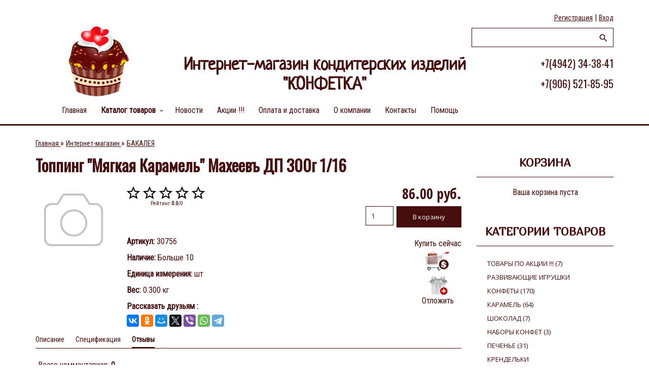

--- FILE ---
content_type: text/html; charset=UTF-8
request_url: http://www.konfetka44.ru/shop/104630/comm/topping-mjagkaja-karamel-makheev-dp-300g-1-16
body_size: 13320
content:
<!DOCTYPE html>
<html id="root">
 <head>
 <meta charset="utf-8">
 <title>Купить Топпинг "Мягкая Карамель" Махеевъ ДП 300г 1/16 по лучшей цене в интернет-магазине Интернет-магазин кондитерских изделий &quot;КОНФЕТКА&quot;.</title>
 <meta name="viewport" content="width=device-width, initial-scale=1.0, maximum-scale=1.0, user-scalable=no" />
 <link href="https://fonts.googleapis.com/css?family=Open+Sans+Condensed:300,700|Material+Icons|Open+Sans:400,600,700,800&amp;subset=cyrillic,greek" rel="stylesheet">
 <link type="text/css" rel="StyleSheet" href="/_st/my.css" />
 <link href="https://fonts.googleapis.com/css?family=El+Messiri|Marmelad|Neucha|Jura|Oswald|PT+Sans+Narrow|Pangolin|Roboto+Condensed" rel="stylesheet">
 <meta name="description" content="Узнать цену, прочитать отзывы и купить Топпинг &quot;Мягкая Карамель&quot; Махеевъ ДП 300г 1/16 в интернет-магазине Интернет-магазин кондитерских изделий &quot;КОНФЕТКА&quot;.." />
<meta property="og:image" content="http://www.konfetka44.ru/.s/img/sh/nf150.svg" />
 
 <script src="//yastatic.net/es5-shims/0.0.2/es5-shims.min.js"></script>
 <script src="//yastatic.net/share2/share.js"></script>

<!--
<script src="https://grably-parser.ru/js/parser_widget.js" type="text/javascript" data-uuid="a700f1d8-b073-5dd6-9239-1728a9e6d224" data-position="position-bottom-right" data-color="#571e37" data-style="background-color: #571e37; color: white"></script>
 -->

 
	<link rel="stylesheet" href="/.s/src/base.min.css?v=221108" />
	<link rel="stylesheet" href="/.s/src/layer5.min.css?v=221108" />

	<script src="/.s/src/jquery-3.6.0.min.js"></script>
	
	<script src="/.s/src/uwnd.min.js?v=221108"></script>
	<script src="//s763.ucoz.net/cgi/uutils.fcg?a=uSD&ca=2&ug=999&isp=1&r=0.5395159148547"></script>
	<link rel="stylesheet" href="/.s/src/fancybox5/dist/css/fancybox5.min.css" />
	<script async type="module" src="/.s/src/fancybox5/dist/js/chunks/uFancy-runtime.min.js"></script>
	<script async type="module" src="/.s/src/fancybox5/dist/js/vendors/fancybox5.min.js"></script>
	<script type="module" src="/.s/src/fancybox5/dist/js/uFancy.min.js"></script>
	<script src="/.s/src/shop_utils.js"></script>
	<script>
/* --- UCOZ-JS-DATA --- */
window.uCoz = {"ssid":"556315203206063166432","sh_curr":{"2":{"code":"RUR","dpos":0,"rate":1,"name":"Рубли","disp":" руб.","default":1}},"language":"ru","mf":"0konfetka","shop_price_f":["%01.2f",""],"module":"shop","ver":1,"site":{"domain":"konfetka44.ru","host":"konfetka.ucoz.ru","id":"0konfetka"},"sign":{"3300":"Ошибка","3238":"Опции","10075":"Обязательны для выбора","3255":"Сохранить","7287":"Перейти на страницу с фотографией.","3129":"Доступ запрещён. Истёк период сессии.","5255":"Помощник","210178":"Замечания"},"sh_curr_def":2,"sh_goods":{"104630":{"price":"86.00","old_price":"0.00","imgs":["/.s/img/sh/nf150.svg"]}},"country":"US","layerType":5,"shop_price_separator":"","uLightboxType":2};
/* --- UCOZ-JS-CODE --- */

		function eRateEntry(select, id, a = 65, mod = 'shop', mark = +select.value, path = '', ajax, soc) {
			if (mod == 'shop') { path = `/${ id }/edit`; ajax = 2; }
			( !!select ? confirm(select.selectedOptions[0].textContent.trim() + '?') : true )
			&& _uPostForm('', { type:'POST', url:'/' + mod + path, data:{ a, id, mark, mod, ajax, ...soc } });
		}

		function updateRateControls(id, newRate) {
			let entryItem = self['entryID' + id] || self['comEnt' + id];
			let rateWrapper = entryItem.querySelector('.u-rate-wrapper');
			if (rateWrapper && newRate) rateWrapper.innerHTML = newRate;
			if (entryItem) entryItem.querySelectorAll('.u-rate-btn').forEach(btn => btn.remove())
		}
checkNumber_header = 'Замечания';
		checkNumber_err = 'Опции<ul>%err_msg%</ul>Обязательны для выбора';
function loginPopupForm(params = {}) { new _uWnd('LF', ' ', -250, -100, { closeonesc:1, resize:1 }, { url:'/index/40' + (params.urlParams ? '?'+params.urlParams : '') }) }
/* --- UCOZ-JS-END --- */
</script>

	<style>.UhideBlock{display:none; }</style>
	<script type="text/javascript">new Image().src = "//counter.yadro.ru/hit;noadsru?r"+escape(document.referrer)+(screen&&";s"+screen.width+"*"+screen.height+"*"+(screen.colorDepth||screen.pixelDepth))+";u"+escape(document.URL)+";"+Date.now();</script><link rel="stylesheet" href="/_st/shop.css" /><script src="/.s/src/shop.js"></script><style>
				@font-face {
					font-family: "FontAwesome";
					font-style: normal;
					font-weight: normal;
					src: url("/.s/src/panel-v2/fonts/fontawesome-webfont.eot?#iefix&v=4.3.0") format("embedded-opentype"), url("/.s/src/panel-v2/fonts/fontawesome-webfont.woff2?v=4.3.0") format("woff2"), url("/.s/src/panel-v2/fonts/fontawesome-webfont.woff?v=4.3.0") format("woff"), url("/.s/src/panel-v2/fonts/fontawesome-webfont.ttf?v=4.3.0") format("truetype"), url("/.s/src/panel-v2/fonts/fontawesome-webfont.svg?v=4.3.0#fontawesomeregular") format("svg");
				}
			</style>
</head>
 <body>
 <!-- Yandex.Metrika counter -->
 <script type="text/javascript" >
 (function (d, w, c) {
 (w[c] = w[c] || []).push(function() {
 try {
 w.yaCounter25297730 = new Ya.Metrika({
 id:25297730,
 clickmap:true,
 trackLinks:true,
 accurateTrackBounce:true,
 webvisor:true
 });
 } catch(e) { }
 });
 
 var n = d.getElementsByTagName("script")[0],
 s = d.createElement("script"),
 f = function () { n.parentNode.insertBefore(s, n); };
 s.type = "text/javascript";
 s.async = true;
 s.src = "https://mc.yandex.ru/metrika/watch.js";
 
 if (w.opera == "[object Opera]") {
 d.addEventListener("DOMContentLoaded", f, false);
 } else { f(); }
 })(document, window, "yandex_metrika_callbacks");
 </script>
 <noscript><div><img src="https://mc.yandex.ru/watch/25297730" style="position:absolute; left:-9999px;" alt="" /></div></noscript>
 <!-- /Yandex.Metrika counter -->
 
 <!--U1AHEADER1Z--><header>
 <div class="wrapper">
 <div id="header">
 <div class=head-top>
 <div class="nav-head">
 <div class="material-icons i_menu">menu</div>
 </div>
 <div class="head-l">
 
 <div id="sch-box">
 <div class="material-icons i_search">search</div>
 <div class="search-box"><div class="searchForm">
			<form method="GET" action="/shop/search" onsubmit="this.sfSbm.disabled=true" style="margin:0">
				<div class="schQuery" style="text-align:center">
					<input type="text" name="query" value="" maxlength="30" size="20" class="queryField" />
				</div>
				<div class="schBtn" style="text-align:center">
					<input type="submit" class="searchSbmFl" name="sfSbm" value="Найти" />
				</div>
			</form>
		</div></div>
 </div>
 
 </div>
 <div>
 <div class="head-r">
 <div class="material-icons i_person">person</div>
 
 <div class="registration-links">
 
 <a title="Регистрация" href="/index/3"><!--<s3089>-->Регистрация<!--</s>--></a> <span class="after-link">|</span> <a title="Вход" href="javascript:;" rel="nofollow" onclick="loginPopupForm(); return false;"><!--<s3087>-->Вход<!--</s>--></a>
 
 </div>
 
 </div>
 
 <div class="site-name">
 <a href="http://konfetka44.ru/"><!-- <logo> --><!-- <logo> -->Конфетка<!-- </logo> --><!-- </logo> --></a>
 </div>
 </div>
 </div>
 <div class="head-middle">
 <div id="site-logo">
 <a href="http://konfetka44.ru/"><div class="site-logo-img"></div></a>
 <span class="site-l">
 <span class="site-n">
 <a href="http://konfetka44.ru/"><!-- <logo> --><!-- <logo> -->Интернет-магазин кондитерских изделий "КОНФЕТКА"<!-- </logo> --><!-- </logo> --></a>
 </span>
 <span class="site-tel s-tel1"><a href="tel:+74942343841">+7(4942) 34-38-41</a></span> 
 <span class="site-tel s-tel2"><a href="tel:+79065218595">+7(906) 521-85-95</a></span> 
 </span>
 </div>
 </div>
 <div class="clr"></div>
 <div class="head-bottom">
 <nav> <div id="catmenu">
 <!-- <sblock_nmenu> -->
 <!-- <bc> --><div id="uNMenuDiv1" class="uMenuV"><ul class="uMenuRoot">
<li><a  href="/" ><span>Главная </span></a></li>
<li class="uWithSubmenu"><a class=" uMenuItemA" href="http://www.konfetka44.ru/shop" ><span>Каталог товаров</span></a><ul>
<li><a  href="/shop/all" ><span>ВСЕ ТОВАРЫ</span></a></li>
<li><a  href="http://www.konfetka44.ru/shop/tovary-po-akcii" ><span>Товары по АКЦИИ!</span></a></li>
<li><a  href="http://www.konfetka44.ru/shop/novogodnie-podarki-2025" ><span>Новогодние подарки 2025</span></a></li>
<li><a  href="http://www.konfetka44.ru/shop/razvivajushhie-igrushki" ><span>Развивающие игрушки</span></a></li>
<li><a  href="http://www.konfetka44.ru/shop/bakaleja" ><span>Бакалея</span></a></li>
<li><a  href="http://www.konfetka44.ru/shop/konfety" ><span>Конфеты</span></a></li>
<li><a  href="http://www.konfetka44.ru/shop/karamel" ><span>Карамель</span></a></li>
<li><a  href="http://www.konfetka44.ru/shop/shokolad" ><span>Шоколад</span></a></li>
<li><a  href="http://www.konfetka44.ru/shop/pechene" ><span>Печенье</span></a></li>
<li><a  href="http://www.konfetka44.ru/shop/nabory-konfet" ><span>Наборы конфет</span></a></li>
<li><a  href="http://www.konfetka44.ru/shop/kreker" ><span>Крекер</span></a></li>
<li><a  href="http://www.konfetka44.ru/shop/marmelad" ><span>Мармелад</span></a></li>
<li><a  href="http://www.konfetka44.ru/shop/vafli" ><span>Вафли</span></a></li>
<li><a  href="http://www.konfetka44.ru/shop/zefir" ><span>Зефир</span></a></li>
<li><a  href="http://www.konfetka44.ru/shop/prjaniki" ><span>Пряники</span></a></li>
<li><a  href="http://www.konfetka44.ru/shop/desert" ><span>Десерты</span></a></li>
<li><a  href="http://www.konfetka44.ru/shop/tort" ><span>Торты</span></a></li>
<li><a  href="http://www.konfetka44.ru/shop/sukhari" ><span>Сухари</span></a></li>
<li><a  href="http://www.konfetka44.ru/shop/krendelki" ><span>Крендельки</span></a></li>
<li><a  href="http://www.konfetka44.ru/shop/iris" ><span>Ирис</span></a></li>
<li><a  href="http://www.konfetka44.ru/shop/solomka" ><span>Соломка</span></a></li>
<li><a  href="http://www.konfetka44.ru/shop/pastila" ><span>Пастила</span></a></li>
<li><a  href="http://www.konfetka44.ru/shop/trubochki" ><span>Трубочки</span></a></li>
<li><a  href="http://www.konfetka44.ru/shop/keks" ><span>Кексы</span></a></li>
<li><a  href="http://www.konfetka44.ru/shop/drazhe" ><span>Драже</span></a></li>
<li><a  href="http://www.konfetka44.ru/shop/khalva" ><span>Халва</span></a></li>
<li><a  href="http://www.konfetka44.ru/shop/kruassany" ><span>Круассаны</span></a></li>
<li><a  href="http://www.konfetka44.ru/shop/sladkie-igrushki" ><span>Сладкие игрушки</span></a></li>
<li><a  href="http://www.konfetka44.ru/shop/rulet" ><span>Рулеты</span></a></li>
<li><a  href="http://www.konfetka44.ru/shop/baranki" ><span>Баранки</span></a></li>
<li><a  href="http://www.konfetka44.ru/shop/pirog" ><span>Пироги</span></a></li>
<li><a  href="http://www.konfetka44.ru/shop/lukum" ><span>Лукум</span></a></li>
<li><a  href="http://www.konfetka44.ru/shop/kofe-i-chaj-1" ><span>Кофе и Чай</span></a></li></ul></li>
<li><a  href="http://www.konfetka44.ru/news/" ><span>Новости</span></a></li>
<li><a  href="/publ" ><span>Акции !!!</span></a></li>
<li><a  href="/index/0-5" ><span>Оплата и доставка</span></a></li>
<li><a  href="/index/0-2" ><span>О компании</span></a></li>
<li><a  href="/index/0-4" ><span>Контакты</span></a></li>
<li><a  href="/index/0-6" ><span>Помощь</span></a></li></ul></div><!-- </bc> -->
 <!-- </sblock_nmenu> -->
 <div class="clr"></div>
 </div>
 </nav>
 
 </div>
 <div class="clr"></div>
 </div>
 </div>
</header><!--/U1AHEADER1Z-->
 <div class="main-wrapper wrapper">
 <!--U1PROMO1Z--><!--/U1PROMO1Z-->
 <div id="casing">
 
 <!-- <middle> -->
 <div id="content" >
 <section class="module-shop"><!-- <body> -->
 <table border="0" cellpadding="0" cellspacing="0" width="100%"><tr>
 <td><span itemscope itemtype="https://schema.org/BreadcrumbList"><span itemscope itemprop="itemListElement" itemtype="https://schema.org/ListItem">
					<a itemprop="item" href="http://konfetka44.ru/">
						<span itemprop="name">Главная</span>
					</a>
					<meta itemprop="position" content="1">
				</span> &raquo; <span itemscope itemprop="itemListElement" itemtype="https://schema.org/ListItem">
						<a itemprop="item" href="/shop">
							<span itemprop="name">Интернет-магазин</span>
						</a>
						<meta itemprop="position" content="2">
					</span> &raquo; <span itemscope itemprop="itemListElement" itemtype="https://schema.org/ListItem">
						<a itemprop="item" class="current" href="http://www.konfetka44.ru/shop/bakaleja">
							<span itemprop="name">БАКАЛЕЯ</span>
						</a>
						<meta itemprop="position" content="3">
					</span></span></td>
 
 </tr></table>
 <div class="zagh1">
 <h1>Топпинг "Мягкая Карамель" Махеевъ ДП 300г 1/16</h1>
 </div>
 <table border="0" cellpadding="0" cellspacing="0" width="100%">
 <tr valign="top"><td class="shop-itempage-images">
 
 <script>
//['original_img_url','org_width','org_height','resized_img_url','res_width','res_height','img_alt','img_title']
var allEntImgs104630=[["/.s/img/sh/nf150.svg",0,0,"/.s/img/sh/nf150.svg",150,150,null,null,null,null,null]]</script>
 
 <script type="text/javascript">
 function _bldCont(indx){
 var bck=indx-1; var nxt=indx+1; var imgs='';
 if (bck<0){ bck = allEntImgs104630.length-1; }
 if (nxt>=allEntImgs104630.length){ nxt=0; }
 if (allEntImgs104630.length>1){
 for (var i=0;i<allEntImgs104630.length;i++){
 var img=i+1;
 if(allEntImgs104630[i][0].length<1){ continue; }
 if (i==indx){ imgs += '<b class="pgSwchA">'+img+'</b> '; }
 else { imgs += '<a class="pgSwch" href="javascript://" rel="nofollow" onclick="_bldCont('+i+');return false;">'+img+'</a> '; }
 }
 imgs = '<div class="nowrap" align="center" style="padding:8px 0 5px 0; overflow:auto; overflow-x:auto; overflow-y:hidden;"><a class="pgSwch" href="javascript://" rel="nofollow" onclick="_bldCont('+bck+');return false;">&laquo; Back</a> '+imgs+'<a class="pgSwch" href="javascript://" rel="nofollow" onclick="_bldCont('+nxt+');return false;">Next &raquo;</a> </div> ';}
 var hght = parseInt(allEntImgs104630[indx][2]);
 if ($.browser.msie) { hght += 28; };
 _picsCont = '<div id="_prCont" style="position:relative;"><img alt="" border="0" src="' + allEntImgs104630[indx][0] + '"/>'+imgs+'</div>';
 new _uWnd('wnd_prv', "Изображения товара", 10, 10, { waitimages:300000, autosizewidth:1, hideonresize:1, autosize:1, fadetype:1, closeonesc:1, align:'center', min:0, max:0, resize:1 }, _picsCont);
 }
 </script>
 
 <img alt="" src="/.s/img/sh/nf150.svg" class="gphoto" onclick="_bldCont1(104630, this.getAttribute('idx'));" id="ipreview" idx="0" title="Кликните для увеличения изображения">
 
 
 
 
 </td><td>
 
 <table border="0" cellpadding="0" cellspacing="0" width="100%">
 
 <tr valign="top">
 
 
 <td class="shop-itempage-rating-td">
 <div class="shop-itempage-rating">
 
		<style type="text/css">
			.u-star-rating-32 { list-style:none; margin:0px; padding:0px; width:160px; height:32px; position:relative; background: url('/.s/t/1702/rating_32x32.png') top left repeat-x }
			.u-star-rating-32 li{ padding:0px; margin:0px; float:left }
			.u-star-rating-32 li a { display:block;width:32px;height: 32px;line-height:32px;text-decoration:none;text-indent:-9000px;z-index:20;position:absolute;padding: 0px;overflow:hidden }
			.u-star-rating-32 li a:hover { background: url('/.s/t/1702/rating_32x32.png') left center;z-index:2;left:0px;border:none }
			.u-star-rating-32 a.u-one-star { left:0px }
			.u-star-rating-32 a.u-one-star:hover { width:32px }
			.u-star-rating-32 a.u-two-stars { left:32px }
			.u-star-rating-32 a.u-two-stars:hover { width:64px }
			.u-star-rating-32 a.u-three-stars { left:64px }
			.u-star-rating-32 a.u-three-stars:hover { width:96px }
			.u-star-rating-32 a.u-four-stars { left:96px }
			.u-star-rating-32 a.u-four-stars:hover { width:128px }
			.u-star-rating-32 a.u-five-stars { left:128px }
			.u-star-rating-32 a.u-five-stars:hover { width:160px }
			.u-star-rating-32 li.u-current-rating { top:0 !important; left:0 !important;margin:0 !important;padding:0 !important;outline:none;background: url('/.s/t/1702/rating_32x32.png') left bottom;position: absolute;height:32px !important;line-height:32px !important;display:block;text-indent:-9000px;z-index:1 }
		</style><script>
			var usrarids = {};
			function ustarrating(id, mark) {
				if (!usrarids[id]) {
					usrarids[id] = 1;
					$(".u-star-li-"+id).hide();
					_uPostForm('', { type:'POST', url:`/shop/${ id }/edit`, data:{ a:65, id, mark, mod:'shop', ajax:'2' } })
				}
			}
		</script><ul id="uStarRating104630" class="uStarRating104630 u-star-rating-32" title="Рейтинг: 0.0/0">
			<li id="uCurStarRating104630" class="u-current-rating uCurStarRating104630" style="width:0%;"></li><li class="u-star-li-104630"><a href="javascript:;" onclick="ustarrating('104630', 1)" class="u-one-star">1</a></li>
				<li class="u-star-li-104630"><a href="javascript:;" onclick="ustarrating('104630', 2)" class="u-two-stars">2</a></li>
				<li class="u-star-li-104630"><a href="javascript:;" onclick="ustarrating('104630', 3)" class="u-three-stars">3</a></li>
				<li class="u-star-li-104630"><a href="javascript:;" onclick="ustarrating('104630', 4)" class="u-four-stars">4</a></li>
				<li class="u-star-li-104630"><a href="javascript:;" onclick="ustarrating('104630', 5)" class="u-five-stars">5</a></li></ul>
 <div class="shop-itempage-rating-text"><!--<s3119>-->Рейтинг<!--</s>-->: <b><span id="entRating104630">0.0</span></b>/<span id="entRated104630">0</span></div>
 </div>
 </td>
 
 <td align="right"><b class="shop-itempage-price"><span class="id-good-104630-price">86.00 руб.</span></b> <input type="text" id="qid-104630-basket" value="1" size="3" onfocus="this.select()" oninput="return checkNumber(this, event, '1');"><input type="button" id="bid-104630-basket" onclick="add2Basket('104630','id');" value="В корзину"></td>
 
 </tr>
 </table>
 
 <table border="0" cellpadding="0" cellspacing="0" width="100%">
 <tr valign="top">
 <div style="float:left;dysplay:block;color:red;"></div>
 <td><ul class="shop-options" id="id-104630-options">
 
 
 <li><span class="opt"><!--<s4749>-->Артикул<!--</s>-->:</span> <span class="val art">30756</span></li>
 <li><span class="opt"><!--<s4377>-->Наличие<!--</s>-->:</span> <span class="val stock"> Больше 10</span></li>
 
 <li><span class="opt"><!--<s4750>-->Единица измерения<!--</s>-->:</span> <span class="val">шт</span></li>
 <li><span class="opt"><!--<s4751>-->Вес<!--</s>-->:</span> <span class="val">0.300 кг</span></li>
 
 <li><span class="opt"><!--<s5119>-->Рассказать друзьям <!--</s>-->:</span><div class="ya-share2" data-services="vkontakte,facebook,odnoklassniki,moimir,twitter,viber,whatsapp,telegram"></div></li>
 
 
 </ul></td>
 
 <td class="shop-itempage-buy nowrap">
 <div style="float:right;" class="goods-list shop-itempage-buy-btns"><!--<s5454>-->Купить сейчас<!--</s>--> <div id="id-104630-buynow" class="basket now" onclick="buyNow('104630','id');" title="Купить сейчас"></div> <div id="id-104630-wish" class="wish wadd" onclick="wishlist(this);" title="Добавить в список желаний"></div> <!--<s5454>-->Отложить<!--</s>--></div>
 
 </td>
 
 </tr>
 </table>
 
 </td></tr>
 </table>
 
 <ul class="shop-tabs with-clear">
 <li><a href="/shop/104630/desc/topping-mjagkaja-karamel-makheev-dp-300g-1-16"><!--<s4375>-->Описание<!--</s>--></a></li>
 
 <li><a href="/shop/104630/spec/topping-mjagkaja-karamel-makheev-dp-300g-1-16"><!--<s4781>-->Спецификация<!--</s>--></a></li>
 
 
 
 <li class="postRest1"><a href="/shop/104630/comm/topping-mjagkaja-karamel-makheev-dp-300g-1-16"><!--<s4783>-->Отзывы<!--</s>--></a></li>
 
 </ul>
 <div class="shop-info">
 
 
 
 
 
 
 
 
 
 
 <table border="0" cellpadding="0" cellspacing="0" width="100%">
 <tr><td width="60%" height="25"><!--<s5183>-->Всего комментариев<!--</s>-->: <b>0</b></td><td align="right" height="25"></td></tr>
 <tr><td colspan="2"><script>
				function spages(p, link) {
					document.location.href = '/shop/104630/comm/topping-mjagkaja-karamel-makheev-dp-300g-1-16'+(parseInt(p)>1 ? ';'+p : '');
				}
			</script>
			<div id="comments"></div>
			<div id="newEntryT"></div>
			<div id="allEntries"></div>
			<div id="newEntryB"></div><script>
			
		Object.assign(uCoz.spam ??= {}, {
			config : {
				scopeID  : 0,
				idPrefix : 'comEnt',
			},
			sign : {
				spam            : 'Спам',
				notSpam         : 'Не спам',
				hidden          : 'Спам-сообщение скрыто.',
				shown           : 'Спам-сообщение показано.',
				show            : 'Показать',
				hide            : 'Скрыть',
				admSpam         : 'Разрешить жалобы',
				admSpamTitle    : 'Разрешить пользователям сайта помечать это сообщение как спам',
				admNotSpam      : 'Это не спам',
				admNotSpamTitle : 'Пометить как не-спам, запретить пользователям жаловаться на это сообщение',
			},
		})
		
		uCoz.spam.moderPanelNotSpamClick = function(elem) {
			var waitImg = $('<img align="absmiddle" src="/.s/img/fr/EmnAjax.gif">');
			var elem = $(elem);
			elem.find('img').hide();
			elem.append(waitImg);
			var messageID = elem.attr('data-message-id');
			var notSpam   = elem.attr('data-not-spam') ? 0 : 1; // invert - 'data-not-spam' should contain CURRENT 'notspam' status!

			$.post('/index/', {
				a          : 101,
				scope_id   : uCoz.spam.config.scopeID,
				message_id : messageID,
				not_spam   : notSpam
			}).then(function(response) {
				waitImg.remove();
				elem.find('img').show();
				if (response.error) {
					alert(response.error);
					return;
				}
				if (response.status == 'admin_message_not_spam') {
					elem.attr('data-not-spam', true).find('img').attr('src', '/.s/img/spamfilter/notspam-active.gif');
					$('#del-as-spam-' + messageID).hide();
				} else {
					elem.removeAttr('data-not-spam').find('img').attr('src', '/.s/img/spamfilter/notspam.gif');
					$('#del-as-spam-' + messageID).show();
				}
				//console.log(response);
			});

			return false;
		};

		uCoz.spam.report = function(scopeID, messageID, notSpam, callback, context) {
			return $.post('/index/', {
				a: 101,
				scope_id   : scopeID,
				message_id : messageID,
				not_spam   : notSpam
			}).then(function(response) {
				if (callback) {
					callback.call(context || window, response, context);
				} else {
					window.console && console.log && console.log('uCoz.spam.report: message #' + messageID, response);
				}
			});
		};

		uCoz.spam.reportDOM = function(event) {
			if (event.preventDefault ) event.preventDefault();
			var elem      = $(this);
			if (elem.hasClass('spam-report-working') ) return false;
			var scopeID   = uCoz.spam.config.scopeID;
			var messageID = elem.attr('data-message-id');
			var notSpam   = elem.attr('data-not-spam');
			var target    = elem.parents('.report-spam-target').eq(0);
			var height    = target.outerHeight(true);
			var margin    = target.css('margin-left');
			elem.html('<img src="/.s/img/wd/1/ajaxs.gif">').addClass('report-spam-working');

			uCoz.spam.report(scopeID, messageID, notSpam, function(response, context) {
				context.elem.text('').removeClass('report-spam-working');
				window.console && console.log && console.log(response); // DEBUG
				response.warning && window.console && console.warn && console.warn( 'uCoz.spam.report: warning: ' + response.warning, response );
				if (response.warning && !response.status) {
					// non-critical warnings, may occur if user reloads cached page:
					if (response.warning == 'already_reported' ) response.status = 'message_spam';
					if (response.warning == 'not_reported'     ) response.status = 'message_not_spam';
				}
				if (response.error) {
					context.target.html('<div style="height: ' + context.height + 'px; line-height: ' + context.height + 'px; color: red; font-weight: bold; text-align: center;">' + response.error + '</div>');
				} else if (response.status) {
					if (response.status == 'message_spam') {
						context.elem.text(uCoz.spam.sign.notSpam).attr('data-not-spam', '1');
						var toggle = $('#report-spam-toggle-wrapper-' + response.message_id);
						if (toggle.length) {
							toggle.find('.report-spam-toggle-text').text(uCoz.spam.sign.hidden);
							toggle.find('.report-spam-toggle-button').text(uCoz.spam.sign.show);
						} else {
							toggle = $('<div id="report-spam-toggle-wrapper-' + response.message_id + '" class="report-spam-toggle-wrapper" style="' + (context.margin ? 'margin-left: ' + context.margin : '') + '"><span class="report-spam-toggle-text">' + uCoz.spam.sign.hidden + '</span> <a class="report-spam-toggle-button" data-target="#' + uCoz.spam.config.idPrefix + response.message_id + '" href="javascript:;">' + uCoz.spam.sign.show + '</a></div>').hide().insertBefore(context.target);
							uCoz.spam.handleDOM(toggle);
						}
						context.target.addClass('report-spam-hidden').fadeOut('fast', function() {
							toggle.fadeIn('fast');
						});
					} else if (response.status == 'message_not_spam') {
						context.elem.text(uCoz.spam.sign.spam).attr('data-not-spam', '0');
						$('#report-spam-toggle-wrapper-' + response.message_id).fadeOut('fast');
						$('#' + uCoz.spam.config.idPrefix + response.message_id).removeClass('report-spam-hidden').show();
					} else if (response.status == 'admin_message_not_spam') {
						elem.text(uCoz.spam.sign.admSpam).attr('title', uCoz.spam.sign.admSpamTitle).attr('data-not-spam', '0');
					} else if (response.status == 'admin_message_spam') {
						elem.text(uCoz.spam.sign.admNotSpam).attr('title', uCoz.spam.sign.admNotSpamTitle).attr('data-not-spam', '1');
					} else {
						alert('uCoz.spam.report: unknown status: ' + response.status);
					}
				} else {
					context.target.remove(); // no status returned by the server - remove message (from DOM).
				}
			}, { elem: elem, target: target, height: height, margin: margin });

			return false;
		};

		uCoz.spam.handleDOM = function(within) {
			within = $(within || 'body');
			within.find('.report-spam-wrap').each(function() {
				var elem = $(this);
				elem.parent().prepend(elem);
			});
			within.find('.report-spam-toggle-button').not('.report-spam-handled').click(function(event) {
				if (event.preventDefault ) event.preventDefault();
				var elem    = $(this);
				var wrapper = elem.parents('.report-spam-toggle-wrapper');
				var text    = wrapper.find('.report-spam-toggle-text');
				var target  = elem.attr('data-target');
				target      = $(target);
				target.slideToggle('fast', function() {
					if (target.is(':visible')) {
						wrapper.addClass('report-spam-toggle-shown');
						text.text(uCoz.spam.sign.shown);
						elem.text(uCoz.spam.sign.hide);
					} else {
						wrapper.removeClass('report-spam-toggle-shown');
						text.text(uCoz.spam.sign.hidden);
						elem.text(uCoz.spam.sign.show);
					}
				});
				return false;
			}).addClass('report-spam-handled');
			within.find('.report-spam-remove').not('.report-spam-handled').click(function(event) {
				if (event.preventDefault ) event.preventDefault();
				var messageID = $(this).attr('data-message-id');
				del_item(messageID, 1);
				return false;
			}).addClass('report-spam-handled');
			within.find('.report-spam-btn').not('.report-spam-handled').click(uCoz.spam.reportDOM).addClass('report-spam-handled');
			window.console && console.log && console.log('uCoz.spam.handleDOM: done.');
			try { if (uCoz.manageCommentControls) { uCoz.manageCommentControls() } } catch(e) { window.console && console.log && console.log('manageCommentControls: fail.'); }

			return this;
		};
	
			uCoz.spam.handleDOM();
		</script></td></tr>
 <tr><td colspan="2" align="center"></td></tr>
 <tr><td colspan="2" height="10"></td></tr>
 </table>
 
 
 
 <div align="center" class="commReg"><!--<s5237>-->Добавлять комментарии могут только зарегистрированные пользователи.<!--</s>--><br />[ <a href="/index/3"><!--<s3089>-->Регистрация<!--</s>--></a> | <a href="javascript:;" rel="nofollow" onclick="loginPopupForm(); return false;"><!--<s3087>-->Вход<!--</s>--></a> ]</div>
 
 
 
 </div>
 
 <div class="shop-itempage-author" style="text-align:right;"><!--<s4417>-->Добавлен в каталог<!--</s>-->: Воскресенье, 27.06.2021</div>
 
 
 
 <hr />
 
 <!-- </body> --></section>
 </div>
 
 <aside>
 <div id="sidebar">
 <div class="sidebox marked">
 
 <div class="clr"></div>
 
 </div>
 <!--U1CLEFTER1Z--><!-- <block1> -->

<div class="sidebox">
 <div class="sidetitle"><span><!-- <bt> --><!--<s5441>-->Корзина<!--</s>--><!-- </bt> --></span></div>
 <div class="inner">
 <!-- <bc> --><div id="shop-basket">

 <div class="empty">Ваша корзина пуста</div>


<style>
#shop-basket ul { margin:0; padding:0; text-align:left; list-style:none }
#shop-basket li { margin:0 0 5px 0; padding-left:60px }
#shop-basket .sb-name { margin-right:18px; }
#shop-basket .sb-cost { margin-right:18px; color: gray; }
#shop-basket .sb-func { float:right; cursor:pointer; width:16px; height:16px; margin:0;}
#shop-basket a.remove { background:url('/.s/img/sh/del.png') no-repeat 3px 0; }
#shop-basket a.remove:hover { background:url('/.s/img/sh/del.png') no-repeat 3px -16px; }
#shop-basket .empty { text-align:center; }
#shop-basket .total {font-weight: bold;}
#shop-basket .total, #shop-basket .disc { text-align:right; }
#shop-basket .disc-info { font-style: italic; }
</style>

<script language="Javascript"><!--
var lock_buttons = 0;

function clearBasket(){
 if(lock_buttons) return false; else lock_buttons = 1;
 var el = $('#shop-basket');
 if(el.length){ var g=document.createElement("div"); $(g).addClass('myWinGrid').attr("id",'shop-basket-fade').css({"left":"0","top":"0","position":"absolute","border":"#CCCCCC 1px solid","width":$(el).width()+'px',"height":$(el).height()+'px',"z-index":5}).hide().bind('mousedown',function(e){e.stopPropagation();e.preventDefault();_uWnd.globalmousedown();}).html('<div class="myWinLoad" style="margin:5px;"></div>'); $(el).append(g); $(g).show(); }
 _uPostForm('',{type:'POST',url:'/shop/basket',data:{'mode':'clear'}});
 ga_event('basket_clear');
 return false;
}

function removeBasket(id){
 if(lock_buttons) return false; else lock_buttons = 1;
 $('#basket-item-'+id+' .sb-func').removeClass('remove').addClass('myWinLoadS').attr('title','');
 _uPostForm('',{type:'POST',url:'/shop/basket',data:{'mode':'del', 'id':id}});
 return false;
}

function add2Basket(id,pref){
 if(lock_buttons) return false; else lock_buttons = 1;
 var opt = new Array();
 $('#b'+pref+'-'+id+'-basket').attr('disabled','disabled');
 $('#'+pref+'-'+id+'-basket').removeClass('done').removeClass('err').removeClass('add').addClass('wait').attr('title','');
 $('#'+pref+'-'+id+'-options-selectors').find('input:checked, select').each(function(){ opt.push(this.id.split('-')[3]+(parseInt(this.value) ? '-'+this.value :''));});
 _uPostForm('',{type:'POST',url:'/shop/basket',data:{'mode':'add', 'id':id, 'pref':pref, 'opt':opt.join(':'), 'cnt':$('#q'+pref+'-'+id+'-basket').attr('value')}});
 ga_event('basket_add');
 return false;
}

function buyNow(id,pref){
 if(lock_buttons) return false; else lock_buttons = 1;
 var opt = new Array();
 $('#b'+pref+'-'+id+'-buynow').attr('disabled','disabled');
 $('#'+pref+'-'+id+'-buynow').removeClass('done').removeClass('err').removeClass('now').addClass('wait').attr('title','');
 $('#'+pref+'-'+id+'-options-selectors').find('input:checked, select').each(function(){ opt.push(this.id.split('-')[3]+(parseInt(this.value) ? '-'+this.value :''));});
 _uPostForm('',{type:'POST',url:'/shop/basket',data:{'mode':'add', 'id':id, 'pref':pref, 'opt':opt.join(':'), 'cnt':$('#q'+pref+'-'+id+'-basket').attr('value'), 'now':1}});
 ga_event('basket_buynow')
 return false;
}
//--></script></div><!-- </bc> -->
 </div>
 <div class="clr"></div>
 </div>

<!-- </block1> -->

<!-- <block2> -->

<!-- </block2> -->

<!-- <block3> -->

<!-- </block3> -->

<!-- <block4> -->

<div class="sidebox">
 <div class="sidetitle"><span><!-- <bt> --><!--<s5351>-->Категории товаров<!--</s>--><!-- </bt> --></span></div>
 <div class="inner">
 <!-- <bc> --><div class="cat-blocks with-clear gTable" style="width:100%!important"><div id="blocks-rt-559" class="gTableTop" onclick="location.href='/shop/tovary-po-akcii'"><input type="hidden" id="cid-p-559" class="cid-p" value="1">ТОВАРЫ ПО АКЦИИ !!!&nbsp;<u class="forumDescr">(7)</u></div><ul id="blocks-ch-559"></ul><div id="blocks-rt-563" class="gTableTop" onclick="location.href='/shop/razvivajushhie-igrushki'"><input type="hidden" id="cid-p-563" class="cid-p" value="1">РАЗВИВАЮЩИЕ ИГРУШКИ</div><ul id="blocks-ch-563"></ul><div id="blocks-rt-118" class="gTableTop" onclick="location.href='/shop/konfety'"><input type="hidden" id="cid-p-118" class="cid-p" value="1">КОНФЕТЫ&nbsp;<u class="forumDescr">(170)</u></div><ul id="blocks-ch-118"></ul><div id="blocks-rt-117" class="gTableTop" onclick="location.href='/shop/karamel'"><input type="hidden" id="cid-p-117" class="cid-p" value="1">КАРАМЕЛЬ&nbsp;<u class="forumDescr">(64)</u></div><ul id="blocks-ch-117"></ul><div id="blocks-rt-120" class="gTableTop" onclick="location.href='/shop/shokolad'"><input type="hidden" id="cid-p-120" class="cid-p" value="1">ШОКОЛАД&nbsp;<u class="forumDescr">(7)</u></div><ul id="blocks-ch-120"></ul><div id="blocks-rt-469" class="gTableTop" onclick="location.href='/shop/nabory-konfet'"><input type="hidden" id="cid-p-469" class="cid-p" value="1">НАБОРЫ КОНФЕТ&nbsp;<u class="forumDescr">(3)</u></div><ul id="blocks-ch-469"></ul><div id="blocks-rt-122" class="gTableTop" onclick="location.href='/shop/pechene'"><input type="hidden" id="cid-p-122" class="cid-p" value="1">ПЕЧЕНЬЕ&nbsp;<u class="forumDescr">(31)</u></div><ul id="blocks-ch-122"></ul><div id="blocks-rt-565" class="gTableTop" onclick="location.href='/shop/krendelki'"><input type="hidden" id="cid-p-565" class="cid-p" value="1">КРЕНДЕЛЬКИ</div><ul id="blocks-ch-565"></ul><div id="blocks-rt-121" class="gTableTop" onclick="location.href='/shop/kreker'"><input type="hidden" id="cid-p-121" class="cid-p" value="1">КРЕКЕР&nbsp;<u class="forumDescr">(36)</u></div><ul id="blocks-ch-121"></ul><div id="blocks-rt-119" class="gTableTop" onclick="location.href='/shop/marmelad'"><input type="hidden" id="cid-p-119" class="cid-p" value="1">МАРМЕЛАД&nbsp;<u class="forumDescr">(12)</u></div><ul id="blocks-ch-119"></ul><div id="blocks-rt-551" class="gTableTop" onclick="location.href='/shop/pakhlava'"><input type="hidden" id="cid-p-551" class="cid-p" value="1">ПАХЛАВА</div><ul id="blocks-ch-551"></ul><div id="blocks-rt-116" class="gTableTop" onclick="location.href='/shop/vafli'"><input type="hidden" id="cid-p-116" class="cid-p" value="1">ВАФЛИ&nbsp;<u class="forumDescr">(17)</u></div><ul id="blocks-ch-116"></ul><div id="blocks-rt-126" class="gTableTop" onclick="location.href='/shop/zefir'"><input type="hidden" id="cid-p-126" class="cid-p" value="1">ЗЕФИР&nbsp;<u class="forumDescr">(17)</u></div><ul id="blocks-ch-126"></ul><div id="blocks-rt-123" class="gTableTop" onclick="location.href='/shop/prjaniki'"><input type="hidden" id="cid-p-123" class="cid-p" value="1">ПРЯНИКИ&nbsp;<u class="forumDescr">(17)</u></div><ul id="blocks-ch-123"></ul><div id="blocks-rt-134" class="gTableTop" onclick="location.href='/shop/desert'"><input type="hidden" id="cid-p-134" class="cid-p" value="1">ДЕСЕРТ&nbsp;<u class="forumDescr">(20)</u></div><ul id="blocks-ch-134"></ul><div id="blocks-rt-139" class="gTableTop" onclick="location.href='/shop/tort'"><input type="hidden" id="cid-p-139" class="cid-p" value="1">ТОРТ&nbsp;<u class="forumDescr">(1)</u></div><ul id="blocks-ch-139"></ul><div id="blocks-rt-132" class="gTableTop" onclick="location.href='/shop/sukhari'"><input type="hidden" id="cid-p-132" class="cid-p" value="1">СУХАРИ&nbsp;<u class="forumDescr">(5)</u></div><ul id="blocks-ch-132"></ul><div id="blocks-rt-127" class="gTableTop" onclick="location.href='/shop/iris'"><input type="hidden" id="cid-p-127" class="cid-p" value="1">ИРИС&nbsp;<u class="forumDescr">(8)</u></div><ul id="blocks-ch-127"></ul><div id="blocks-rt-130" class="gTableTop" onclick="location.href='/shop/solomka'"><input type="hidden" id="cid-p-130" class="cid-p" value="1">СОЛОМКА</div><ul id="blocks-ch-130"></ul><div id="blocks-rt-131" class="gTableTop" onclick="location.href='/shop/pastila'"><input type="hidden" id="cid-p-131" class="cid-p" value="1">ПАСТИЛА</div><ul id="blocks-ch-131"></ul><div id="blocks-rt-129" class="gTableTop" onclick="location.href='/shop/trubochki'"><input type="hidden" id="cid-p-129" class="cid-p" value="1">ТРУБОЧКИ</div><ul id="blocks-ch-129"></ul><div id="blocks-rt-136" class="gTableTop" onclick="location.href='/shop/keks'"><input type="hidden" id="cid-p-136" class="cid-p" value="1">КЕКС&nbsp;<u class="forumDescr">(10)</u></div><ul id="blocks-ch-136"></ul><div id="blocks-rt-125" class="gTableTop" onclick="location.href='/shop/drazhe'"><input type="hidden" id="cid-p-125" class="cid-p" value="1">ДРАЖЕ</div><ul id="blocks-ch-125"></ul><div id="blocks-rt-206" class="gTableTop" onclick="location.href='/shop/kozinaki'"><input type="hidden" id="cid-p-206" class="cid-p" value="1">КОЗИНАКИ&nbsp;<u class="forumDescr">(1)</u></div><ul id="blocks-ch-206"></ul><div id="blocks-rt-133" class="gTableTop" onclick="location.href='/shop/khalva'"><input type="hidden" id="cid-p-133" class="cid-p" value="1">ХАЛВА</div><ul id="blocks-ch-133"></ul><div id="blocks-rt-128" class="gTableTop" onclick="location.href='/shop/kruassany'"><input type="hidden" id="cid-p-128" class="cid-p" value="1">КРУАССАНЫ</div><ul id="blocks-ch-128"></ul><div id="blocks-rt-167" class="gTableTop" onclick="location.href='/shop/sladkie-igrushki'"><input type="hidden" id="cid-p-167" class="cid-p" value="1">СЛАДКИЕ ИГРУШКИ&nbsp;<u class="forumDescr">(55)</u></div><ul id="blocks-ch-167"></ul><div id="blocks-rt-115" class="gTableTop" onclick="location.href='/shop/rulet'"><input type="hidden" id="cid-p-115" class="cid-p" value="1">РУЛЕТ&nbsp;<u class="forumDescr">(4)</u></div><ul id="blocks-ch-115"></ul><div id="blocks-rt-135" class="gTableTop" onclick="location.href='/shop/baranki'"><input type="hidden" id="cid-p-135" class="cid-p" value="1">БАРАНКИ&nbsp;<u class="forumDescr">(4)</u></div><ul id="blocks-ch-135"></ul><div id="blocks-rt-171" class="gTableTop" onclick="location.href='/shop/sushki'"><input type="hidden" id="cid-p-171" class="cid-p" value="1">СУШКИ&nbsp;<u class="forumDescr">(9)</u></div><ul id="blocks-ch-171"></ul><div id="blocks-rt-137" class="gTableTop" onclick="location.href='/shop/pirog'"><input type="hidden" id="cid-p-137" class="cid-p" value="1">ПИРОГ</div><ul id="blocks-ch-137"></ul><div id="blocks-rt-140" class="gTableTop" onclick="location.href='/shop/lukum'"><input type="hidden" id="cid-p-140" class="cid-p" value="1">ЛУКУМ&nbsp;<u class="forumDescr">(9)</u></div><ul id="blocks-ch-140"></ul><div id="blocks-rt-548" class="gTableTop" onclick="location.href='/shop/bakaleja'"><input type="hidden" id="cid-p-548" class="cid-p" value="1">БАКАЛЕЯ&nbsp;<u class="forumDescr">(45)</u></div><ul id="blocks-ch-548"></ul><div id="blocks-rt-552" class="gTableTop" onclick="location.href='/shop/sneki'"><input type="hidden" id="cid-p-552" class="cid-p" value="1">СНЕКИ&nbsp;<u class="forumDescr">(2)</u></div><ul id="blocks-ch-552"></ul></div><!-- </bc> -->
 </div>
 <div class="clr"></div>
 </div>

<!-- </block4> -->

<!-- <block5> -->

<div class="sidebox">
 <div class="sidetitle"><span><!-- <bt> --><!--<s5158>-->Вход на сайт<!--</s>--><!-- </bt> --></span></div>
 <div class="inner">
 <!-- <bc> -->
		<script>
		sendFrm549692 = function( form, data = {} ) {
			var o   = $('#frmLg549692')[0];
			var pos = _uGetOffset(o);
			var o2  = $('#blk549692')[0];
			document.body.insertBefore(o2, document.body.firstChild);
			$(o2).css({top:(pos['top'])+'px',left:(pos['left'])+'px',width:o.offsetWidth+'px',height:o.offsetHeight+'px',display:''}).html('<div align="left" style="padding:5px;"><div class="myWinLoad"></div></div>');
			_uPostForm(form, { type:'POST', url:'/index/sub/', data, error:function() {
				$('#blk549692').html('<div align="left" style="padding:10px;"><div class="myWinLoadSF" title="Невозможно выполнить запрос, попробуйте позже"></div></div>');
				_uWnd.alert('<div class="myWinError">Невозможно выполнить запрос, попробуйте позже</div>', '', {w:250, h:90, tm:3000, pad:'15px'} );
				setTimeout("$('#blk549692').css('display', 'none');", '1500');
			}});
			return false
		}
		
		</script>

		<div id="blk549692" style="border:1px solid #CCCCCC;position:absolute;z-index:82;background:url('/.s/img/fr/g.gif');display:none;"></div>

		<form id="frmLg549692" class="login-form local-auth" action="/index/sub/" method="post" onsubmit="return sendFrm549692(this)" data-submitter="sendFrm549692">
			
<table border="0" cellspacing="1" cellpadding="0" width="100%">

<tr><td width="20%" nowrap="nowrap">Логин:</td><td><input class="loginField" type="text" name="user" value="" size="20" style="width:80%;" maxlength="50"/></td></tr>
<tr><td>Пароль:</td><td><input class="loginField" type="password" name="password" size="20" style="width:80%" maxlength="15"/></td></tr>
</table>
<table border="0" cellspacing="1" cellpadding="0" width="100%">
<tr><td nowrap><input id="rementry" type="checkbox" name="rem" value="1" checked="checked"/><label for="rementry">запомнить</label> </td><td align="right" valign="top"><input class="loginButton" name="sbm" type="submit" value="Вход"/></td></tr>
<tr><td colspan="2"><div style="font-size:7pt;text-align:center;"><a href="javascript:;" rel="nofollow" onclick="new _uWnd('Prm','Напоминание пароля',300,130,{ closeonesc:1 },{url:'/index/5'});return false;">Забыл пароль</a> | <a href="/index/3">Регистрация</a></div></td></tr>
</table>

			<input type="hidden" name="a"    value="2" />
			<input type="hidden" name="ajax" value="1" />
			<input type="hidden" name="rnd"  value="692" />
			
			
		</form><!-- </bc> -->
 </div>
 <div class="clr"></div>
 </div>

<!-- </block5> -->

<!-- <block6> -->

<!-- </block6> -->

<!-- <block7> -->

<!-- </block7> -->

<!-- <block8> -->

<!-- </block8> -->

<!-- <block9> -->

<!-- </block9> -->

<!-- <block10> -->

<!-- </block10> -->



<!-- <block12> -->

<div class="sidebox">
 <div class="sidetitle"><span><!-- <bt> --><!--<s5195>-->Кто с нами<!--</s>--><!-- </bt> --></span></div>
 <div class="inner">
 <div align="center"><!-- <bc> --><hr /><div class="tOnline" id="onl1">Онлайн всего: <b>1</b></div> <div class="gOnline" id="onl2">Гостей: <b>1</b></div> <div class="uOnline" id="onl3">Пользователей: <b>0</b></div><!-- </bc> --></div>
 </div>
 <div class="clr"></div>
 </div>

<!-- </block12> --><!--/U1CLEFTER1Z-->
 </div>
 </aside>
 
 <!-- </middle> -->
 <div class="clr"></div>
 
 </div>
 
 </div>
 <!--U1BFOOTER1Z--><footer>
 <div id="footer">
 <div class="wrapper">
 <div class="bl7-blok exit">
 <div class="bl7-blok-zag">
 © Интернет-магазин "КОНФЕТКА" 2014.
 </div>
 <div class="bl7-blok-txt">
 Все права защищены.
 Копирование всех частей сайта в какой бы то ни было форме без разрешения владельцев авторских прав ЗАПРЕЩЕНО.
 </div>
 </div>
 <div class="bl7-blok">
 <div class="bl7-blok-zag">Юридическая информация
 </div>
 <div class="bl7-blok-txt">
 ИП Касьянова Н.В.<br>
 ИНН 444400337228<br>
 ОГРН 304440118000062<br>
 Р/сч 40802810329010107061<br>
 в Костромском ОСБ №8640 в г.Костроме<br>
 Кор/сч 30101810200000000623<br>
 БИК 043469623<br>
 </div>
 </div>
 <div class="bl7-blok">
 <div class="bl7-blok-zag">
 Контактная информация
 </div>
 <div class="bl7-blok-txt">
 г. Кострома, ул. Зеленая, д. 3а<br>
 Телефоны:<br>
 <a href="tel:+74942343841">+7(4942) 34-38-41</a><br>
 <a href="tel:+79065218595">+7(906) 521-85-95</a><br>
 Режим работы:<br>
 Пн-Пт с 8.00-17.00<br>
 E-mail: shopkonfetka44@yandex.ru
 </div>
 </div>
 <div class="bl7-blok">
 <div class="bl7-blok-zag">
 Мы в соц сетях:
 </div>
 <div class="bl7-blok-txt">
 <a href="https://vk.com/shopkonfetka44" target="_blank"><img alt="мы в ВКОНТАКТЕ" src="http://konfetka44.ru/img/vk.png" style="width: 50px; height: 50px;" /></a>
 <a href="https://ok.ru/shopkonfetka44" target="_blank"><img alt="мы в ОДНОКЛАССНИКАХ" src="http://konfetka44.ru/img/Odnoklassniki-2.png" style="width: 50px; height: 50px;" /></a>
 </div>
 </div>
 <div class="clr"></div>
 </div>
 </div>
 
</footer><!--/U1BFOOTER1Z-->
 <script type="text/javascript" src="/.s/t/1702/ui.js"></script>
 <script src="https://ajax.googleapis.com/ajax/libs/webfont/1.6.26/webfont.js"></script>
 </body>
 <!-- Yandex.Metrika counter --><script src="//mc.yandex.ru/metrika/watch.js" type="text/javascript"></script><script type="text/javascript">try { var yaCounter25297730 = new Ya.Metrika({id:25297730});} catch(e) { }</script><noscript><div><img src="//mc.yandex.ru/watch/25297730" style="position:absolute; left:-9999px;" alt="" /></div></noscript><!-- /Yandex.Metrika counter -->
</html>
<!-- 0.15834 (s763) -->